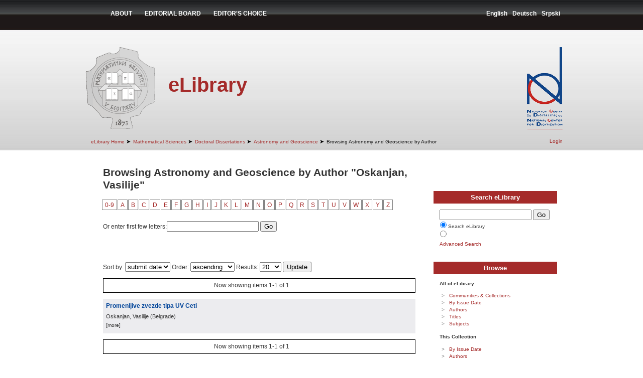

--- FILE ---
content_type: text/html;charset=utf-8
request_url: http://elibrary.math.rs/handle/123456789/11/browse?rpp=20&order=ASC&sort_by=-1&value=Oskanjan%2C+Vasilije&etal=-1&type=author&starts_with=V
body_size: 21791
content:
<?xml version="1.0" encoding="UTF-8"?>
<!DOCTYPE html PUBLIC "-//W3C//DTD XHTML 1.0 Strict//EN" "http://www.w3.org/TR/xhtml1/DTD/xhtml1-strict.dtd">
<html xmlns="http://www.w3.org/1999/xhtml">
<head xmlns:dri="http://di.tamu.edu/DRI/1.0/" xmlns:i18n="http://apache.org/cocoon/i18n/2.1">
<script src="https://www.googletagmanager.com/gtag/js?id=UA-90554346-1" />
<script>
  			window.dataLayer = window.dataLayer || [];
  			function gtag(){dataLayer.push(arguments);}
  			gtag('js', new Date());

  			gtag('config', 'UA-90554346-1');
		</script>
<meta content="text/html; charset=UTF-8" http-equiv="Content-Type" />
<meta content="DSpace" name="Generator" />
<link type="text/css" rel="stylesheet" media="screen" href="/themes/matf/lib/css/style.css" />
<script type="text/javascript">
				//Clear default text of emty text areas on focus
				function tFocus(element)
				{
					if (element.value == ' '){element.value='';}
				}
				//Clear default text of emty text areas on submit
				function tSubmit(form)
				{
					var defaultedElements = document.getElementsByTagName("textarea");
					for (var i=0; i != defaultedElements.length; i++){
						if (defaultedElements[i].value == ' '){
							defaultedElements[i].value='';}}
				}
				//Disable pressing 'enter' key to submit a form (otherwise pressing 'enter' causes a submission to start over)
				function disableEnterKey(e)
				{
				     var key;
				
				     if(window.event)
				          key = window.event.keyCode;     //Internet Explorer
				     else
				          key = e.which;     //Firefox and Netscape
				
				     if(key == 13)  //if "Enter" pressed, then disable!
				          return false;
				     else
				          return true;
				}
            </script>
<script type="text/javascript" src="/themes/matf/lib/jquery-1.2.min.js">
                     
                </script>
<script type="text/javascript" src="/themes/matf/lib/kubrick-jquery.js">
                     
                </script>
<script type="text/javascript">var gaJsHost = (("https:" == document.location.protocol) ? "https://ssl." : "http://www.");document.write(unescape("%3Cscript src='" + gaJsHost + "google-analytics.com/ga.js' type='text/javascript'%3E%3C/script%3E"));</script>
<script type="text/javascript">try {var pageTracker = _gat._getTracker("UA-16288193-1");pageTracker._trackPageview();} catch(err) {}</script>
<title>Browsing Astronomy and Geoscience by Author "Oskanjan, Vasilije"</title>
</head>
<body xmlns="http://di.tamu.edu/DRI/1.0/">
<div id="ds-header">
<div id="matf-head">
<div style="color: white;">
<ul style="float:left;" class="lang">
<li>
<a style="padding-left:15px;text-transform:uppercase;" href="about">About</a>
</li>
<li>
<a style="padding-left:15px;text-transform:uppercase;" href="editorialBoard">Editorial Board</a>
</li>
<li>
<a style="padding-left:15px;text-transform:uppercase;" href="editorChoice">Editor's Choice</a>
</li>
</ul>
</div>
<ul class="lang">
<li>
<a href="/handle/123456789/11/browse?rpp=20&amp;order=ASC&amp;sort_by=-1&amp;value=Oskanjan%2C+Vasilije&amp;etal=-1&amp;type=author&amp;starts_with=V&amp;locale-attribute=en">English</a>
</li>
<li xmlns:i18n="http://apache.org/cocoon/i18n/2.1">
<a href="/handle/123456789/11/browse?rpp=20&amp;order=ASC&amp;sort_by=-1&amp;value=Oskanjan%2C+Vasilije&amp;etal=-1&amp;type=author&amp;starts_with=V&amp;locale-attribute=de">Deutsch</a>
</li>
<li xmlns:i18n="http://apache.org/cocoon/i18n/2.1">
<a href="/handle/123456789/11/browse?rpp=20&amp;order=ASC&amp;sort_by=-1&amp;value=Oskanjan%2C+Vasilije&amp;etal=-1&amp;type=author&amp;starts_with=V&amp;locale-attribute=sr">Srpski</a>
</li>
</ul>
<div xmlns:i18n="http://apache.org/cocoon/i18n/2.1" id="wrapper"> </div>
<a href="http://elibrary.matf.bg.ac.rs" id="matf-head-logo"> </a>
<div id="matf-logo-text">
<h1 class="pagetitle">Browsing Astronomy and Geoscience by Author "Oskanjan, Vasilije"</h1>
<h2 xmlns:i18n="http://apache.org/cocoon/i18n/2.1" xmlns="http://di.tamu.edu/DRI/1.0/" class="static-pagetitle">eLibrary</h2>
</div>
<a xmlns:i18n="http://apache.org/cocoon/i18n/2.1" href="http://www.ncd.org.rs" id="ncd-head-logo"> </a>
<div id="wrapper"> </div>
<ul id="ds-trail">
<li class="ds-trail-link first-link">
<a class="trail_anchor" href="/">eLibrary Home</a>
<span xmlns:i18n="http://apache.org/cocoon/i18n/2.1" xmlns="http://di.tamu.edu/DRI/1.0/" style="color: black; font-size: 110%;">➤</span>
</li>
<li class="ds-trail-link ">
<a class="trail_anchor" href="/handle/123456789/1">Mathematical Sciences</a>
<span style="color: black; font-size: 110%;">➤</span>
</li>
<li class="ds-trail-link ">
<a class="trail_anchor" href="/handle/123456789/4">Doctoral Dissertations</a>
<span style="color: black; font-size: 110%;">➤</span>
</li>
<li class="ds-trail-link ">
<a class="trail_anchor" href="/handle/123456789/11">Astronomy and Geoscience</a>
<span style="color: black; font-size: 110%;">➤</span>
</li>
<li class="ds-trail-link last-link">Browsing Astronomy and Geoscience by Author</li>
</ul>
<div xmlns:i18n="http://apache.org/cocoon/i18n/2.1" xmlns="http://di.tamu.edu/DRI/1.0/" id="ds-user-box">
<p>
<a href="/login">Login</a>
</p>
</div>
<div xmlns:i18n="http://apache.org/cocoon/i18n/2.1" id="wrapper"> </div>
</div>
</div>
<div id="page">
<div class="narrowcolumn" id="content">
<h1 style="font-size: 179%;" class="ds-div-head">Browsing Astronomy and Geoscience by Author "Oskanjan, Vasilije"</h1>
<div xmlns:i18n="http://apache.org/cocoon/i18n/2.1" xmlns="http://di.tamu.edu/DRI/1.0/" xmlns:dri="http://di.tamu.edu/DRI/1.0/" id="aspect_artifactbrowser_ConfigurableBrowse_div_browse-by-author" class="ds-static-div primary">
<form id="aspect_artifactbrowser_ConfigurableBrowse_div_browse-navigation" class="ds-interactive-div secondary navigation" action="browse" method="post" onsubmit="javascript:tSubmit(this);">
<p id="aspect_artifactbrowser_ConfigurableBrowse_p_hidden-fields" class="ds-paragraph hidden">
<input id="aspect_artifactbrowser_ConfigurableBrowse_field_order" class="ds-hidden-field" name="order" type="hidden" value="ASC" />
<input id="aspect_artifactbrowser_ConfigurableBrowse_field_rpp" class="ds-hidden-field" name="rpp" type="hidden" value="20" />
<input id="aspect_artifactbrowser_ConfigurableBrowse_field_sort_by" class="ds-hidden-field" name="sort_by" type="hidden" value="-1" />
<input id="aspect_artifactbrowser_ConfigurableBrowse_field_value" class="ds-hidden-field" name="value" type="hidden" value="Oskanjan%2C+Vasilije" />
<input id="aspect_artifactbrowser_ConfigurableBrowse_field_etal" class="ds-hidden-field" name="etal" type="hidden" value="-1" />
<input id="aspect_artifactbrowser_ConfigurableBrowse_field_type" class="ds-hidden-field" name="type" type="hidden" value="author" />
</p>
<ul id="aspect_artifactbrowser_ConfigurableBrowse_list_jump-list" class="ds-simple-list alphabet">
<li>
<a href="browse?rpp=20&amp;order=ASC&amp;sort_by=-1&amp;value=Oskanjan%2C+Vasilije&amp;etal=-1&amp;type=author&amp;starts_with=0" class="">0-9</a>
</li>
<li>
<a href="browse?rpp=20&amp;order=ASC&amp;sort_by=-1&amp;value=Oskanjan%2C+Vasilije&amp;etal=-1&amp;type=author&amp;starts_with=A" class="">A</a>
</li>
<li>
<a href="browse?rpp=20&amp;order=ASC&amp;sort_by=-1&amp;value=Oskanjan%2C+Vasilije&amp;etal=-1&amp;type=author&amp;starts_with=B" class="">B</a>
</li>
<li>
<a href="browse?rpp=20&amp;order=ASC&amp;sort_by=-1&amp;value=Oskanjan%2C+Vasilije&amp;etal=-1&amp;type=author&amp;starts_with=C" class="">C</a>
</li>
<li>
<a href="browse?rpp=20&amp;order=ASC&amp;sort_by=-1&amp;value=Oskanjan%2C+Vasilije&amp;etal=-1&amp;type=author&amp;starts_with=D" class="">D</a>
</li>
<li>
<a href="browse?rpp=20&amp;order=ASC&amp;sort_by=-1&amp;value=Oskanjan%2C+Vasilije&amp;etal=-1&amp;type=author&amp;starts_with=E" class="">E</a>
</li>
<li>
<a href="browse?rpp=20&amp;order=ASC&amp;sort_by=-1&amp;value=Oskanjan%2C+Vasilije&amp;etal=-1&amp;type=author&amp;starts_with=F" class="">F</a>
</li>
<li>
<a href="browse?rpp=20&amp;order=ASC&amp;sort_by=-1&amp;value=Oskanjan%2C+Vasilije&amp;etal=-1&amp;type=author&amp;starts_with=G" class="">G</a>
</li>
<li>
<a href="browse?rpp=20&amp;order=ASC&amp;sort_by=-1&amp;value=Oskanjan%2C+Vasilije&amp;etal=-1&amp;type=author&amp;starts_with=H" class="">H</a>
</li>
<li>
<a href="browse?rpp=20&amp;order=ASC&amp;sort_by=-1&amp;value=Oskanjan%2C+Vasilije&amp;etal=-1&amp;type=author&amp;starts_with=I" class="">I</a>
</li>
<li>
<a href="browse?rpp=20&amp;order=ASC&amp;sort_by=-1&amp;value=Oskanjan%2C+Vasilije&amp;etal=-1&amp;type=author&amp;starts_with=J" class="">J</a>
</li>
<li>
<a href="browse?rpp=20&amp;order=ASC&amp;sort_by=-1&amp;value=Oskanjan%2C+Vasilije&amp;etal=-1&amp;type=author&amp;starts_with=K" class="">K</a>
</li>
<li>
<a href="browse?rpp=20&amp;order=ASC&amp;sort_by=-1&amp;value=Oskanjan%2C+Vasilije&amp;etal=-1&amp;type=author&amp;starts_with=L" class="">L</a>
</li>
<li>
<a href="browse?rpp=20&amp;order=ASC&amp;sort_by=-1&amp;value=Oskanjan%2C+Vasilije&amp;etal=-1&amp;type=author&amp;starts_with=M" class="">M</a>
</li>
<li>
<a href="browse?rpp=20&amp;order=ASC&amp;sort_by=-1&amp;value=Oskanjan%2C+Vasilije&amp;etal=-1&amp;type=author&amp;starts_with=N" class="">N</a>
</li>
<li>
<a href="browse?rpp=20&amp;order=ASC&amp;sort_by=-1&amp;value=Oskanjan%2C+Vasilije&amp;etal=-1&amp;type=author&amp;starts_with=O" class="">O</a>
</li>
<li>
<a href="browse?rpp=20&amp;order=ASC&amp;sort_by=-1&amp;value=Oskanjan%2C+Vasilije&amp;etal=-1&amp;type=author&amp;starts_with=P" class="">P</a>
</li>
<li>
<a href="browse?rpp=20&amp;order=ASC&amp;sort_by=-1&amp;value=Oskanjan%2C+Vasilije&amp;etal=-1&amp;type=author&amp;starts_with=Q" class="">Q</a>
</li>
<li>
<a href="browse?rpp=20&amp;order=ASC&amp;sort_by=-1&amp;value=Oskanjan%2C+Vasilije&amp;etal=-1&amp;type=author&amp;starts_with=R" class="">R</a>
</li>
<li>
<a href="browse?rpp=20&amp;order=ASC&amp;sort_by=-1&amp;value=Oskanjan%2C+Vasilije&amp;etal=-1&amp;type=author&amp;starts_with=S" class="">S</a>
</li>
<li>
<a href="browse?rpp=20&amp;order=ASC&amp;sort_by=-1&amp;value=Oskanjan%2C+Vasilije&amp;etal=-1&amp;type=author&amp;starts_with=T" class="">T</a>
</li>
<li>
<a href="browse?rpp=20&amp;order=ASC&amp;sort_by=-1&amp;value=Oskanjan%2C+Vasilije&amp;etal=-1&amp;type=author&amp;starts_with=U" class="">U</a>
</li>
<li>
<a href="browse?rpp=20&amp;order=ASC&amp;sort_by=-1&amp;value=Oskanjan%2C+Vasilije&amp;etal=-1&amp;type=author&amp;starts_with=V" class="">V</a>
</li>
<li>
<a href="browse?rpp=20&amp;order=ASC&amp;sort_by=-1&amp;value=Oskanjan%2C+Vasilije&amp;etal=-1&amp;type=author&amp;starts_with=W" class="">W</a>
</li>
<li>
<a href="browse?rpp=20&amp;order=ASC&amp;sort_by=-1&amp;value=Oskanjan%2C+Vasilije&amp;etal=-1&amp;type=author&amp;starts_with=X" class="">X</a>
</li>
<li>
<a href="browse?rpp=20&amp;order=ASC&amp;sort_by=-1&amp;value=Oskanjan%2C+Vasilije&amp;etal=-1&amp;type=author&amp;starts_with=Y" class="">Y</a>
</li>
<li>
<a href="browse?rpp=20&amp;order=ASC&amp;sort_by=-1&amp;value=Oskanjan%2C+Vasilije&amp;etal=-1&amp;type=author&amp;starts_with=Z" class="">Z</a>
</li>
</ul>
<p class="ds-paragraph">Or enter first few letters:<input xmlns="http://www.w3.org/1999/xhtml" id="aspect_artifactbrowser_ConfigurableBrowse_field_starts_with" class="ds-text-field" name="starts_with" type="text" value="" title="Browse for items that begin with these letters" />
<input id="aspect_artifactbrowser_ConfigurableBrowse_field_submit" class="ds-button-field" name="submit" type="submit" value="Go" />
</p>
</form>
<form id="aspect_artifactbrowser_ConfigurableBrowse_div_browse-controls" class="ds-interactive-div browse controls" action="browse" method="post" onsubmit="javascript:tSubmit(this);">
<p id="aspect_artifactbrowser_ConfigurableBrowse_p_hidden-fields" class="ds-paragraph hidden">
<input id="aspect_artifactbrowser_ConfigurableBrowse_field_value" class="ds-hidden-field" name="value" type="hidden" value="Oskanjan%2C+Vasilije" />
<input id="aspect_artifactbrowser_ConfigurableBrowse_field_type" class="ds-hidden-field" name="type" type="hidden" value="author" />
</p>
<p class="ds-paragraph"> Sort by: <select xmlns="http://www.w3.org/1999/xhtml" id="aspect_artifactbrowser_ConfigurableBrowse_field_sort_by" class="ds-select-field" name="sort_by">
<option value="3">submit date</option>
<option xmlns="http://di.tamu.edu/DRI/1.0/" value="1">title</option>
<option xmlns="http://di.tamu.edu/DRI/1.0/" value="2">issue date</option>
</select> Order: <select xmlns="http://www.w3.org/1999/xhtml" id="aspect_artifactbrowser_ConfigurableBrowse_field_order" class="ds-select-field" name="order">
<option value="ASC" selected="selected">ascending</option>
<option xmlns="http://di.tamu.edu/DRI/1.0/" value="DESC">descending</option>
</select> Results: <select xmlns="http://www.w3.org/1999/xhtml" id="aspect_artifactbrowser_ConfigurableBrowse_field_rpp" class="ds-select-field" name="rpp">
<option value="5">5</option>
<option value="10">10</option>
<option value="20" selected="selected">20</option>
<option value="40">40</option>
<option value="60">60</option>
<option value="80">80</option>
<option value="100">100</option>
</select>
<input id="aspect_artifactbrowser_ConfigurableBrowse_field_update" class="ds-button-field" name="update" type="submit" value="Update" />
</p>
</form>
<div class="pagination top">
<p class="pagination-info" style="left: 218px;">Now showing items 1-1 of 1</p>
</div>
<div id="aspect_artifactbrowser_ConfigurableBrowse_div_browse-by-author-results" class="ds-static-div primary">
<ul class="ds-artifact-list">
<li>
<div class="ds-artifact-item odd">
<div class="ds-artifact-item-with-popup ">
<div class="artifact-description">
<div class="artifact-title">
<a href="/handle/123456789/131">Promenljive zvezde tipa UV Ceti</a>
</div>
<div class="artifact-info">
<span class="author">Oskanjan, Vasilije</span> <span class="publisher-date">(<span class="publisher">Belgrade</span>)</span>
</div>
</div>
<div class="item_metadata_more">
<div class="item_more_text">[more]</div>
<div style="display: none" class="item_less_text">[less]</div>
</div>
<div class="item_metadata_slider hidden">
<table class="ds-includeSet-metadata-table">
<tr class="ds-table-row even">
<td>
<span class="bold">URI:
                            </span>
</td>
<td>
<a href="http://hdl.handle.net/123456789/131">http://hdl.handle.net/123456789/131</a>
</td>
</tr>
</table>
<h2 class="slider-files-header">Files in this item: 1</h2>
<div class="slider-bitstreams">
<span>
<a class="bitstream-file" href="/bitstream/handle/123456789/131/phdVasilijeOskanjan.pdf?sequence=1" title="phdVasilijeOskanjan.pdf">phdVasilijeOskanjan.pdf</a>
</span>
             
            
            <span class="bitstream-filesize">(
                41.32Mb
                )
            </span>
</div>
</div>
</div>
</div>
</li>
</ul>
</div>
<div class="pagination bottom">
<p class="pagination-info" style="left: 218px;">Now showing items 1-1 of 1</p>
</div>
</div>
</div>
<div xmlns:dri="http://di.tamu.edu/DRI/1.0/" xmlns:i18n="http://apache.org/cocoon/i18n/2.1" id="aspect_localization_div-locales" class="ds-static-div">
<p class="ds-paragraph">
           			 
           		</p>
</div>
<div id="sidebar">
<h3 class="ds-option-set-head" id="ds-search-option-head">Search eLibrary</h3>
<div xmlns:i18n="http://apache.org/cocoon/i18n/2.1" class="ds-option-set" id="ds-search-option">
<form method="post" id="ds-search-form" action="/search">
<fieldset>
<input type="text" class="ds-text-field " name="query" />
<input xmlns:i18n="http://apache.org/cocoon/i18n/2.1" value="Go" type="submit" name="submit" class="ds-button-field " onclick="                                    var radio = document.getElementById(&quot;ds-search-form-scope-container&quot;);&#10;                                    if (radio != undefined &amp;&amp; radio.checked)&#10;                                    {&#10;                                    var form = document.getElementById(&quot;ds-search-form&quot;);&#10;                                    form.action=&#10;                                &quot;/handle/&quot; + radio.value + &quot;/search&quot; ; &#10;                                    } &#10;                                " />
<br />
<label>
<input checked="checked" value="" name="scope" type="radio" id="ds-search-form-scope-all" />Search eLibrary</label>
<br xmlns:i18n="http://apache.org/cocoon/i18n/2.1" />
<label>
<input name="scope" type="radio" id="ds-search-form-scope-container" value="123456789/11" />
</label>
</fieldset>
</form>
<a id="ds-search-form-advanced-search-link" href="/advanced-search">Advanced Search</a>
</div>
<h3 xmlns:i18n="http://apache.org/cocoon/i18n/2.1" xmlns:dri="http://di.tamu.edu/DRI/1.0/" class="ds-option-set-head">Browse</h3>
<div xmlns="http://di.tamu.edu/DRI/1.0/" xmlns:dri="http://di.tamu.edu/DRI/1.0/" xmlns:i18n="http://apache.org/cocoon/i18n/2.1" id="aspect_artifactbrowser_Navigation_list_browse" class="ds-option-set">
<ul class="ds-options-list">
<li>
<h4 class="ds-sublist-head">All of eLibrary</h4>
<ul xmlns="http://di.tamu.edu/DRI/1.0/" class="ds-simple-list">
<li>
<a href="/community-list" class="">Communities &amp; Collections</a>
</li>
<li xmlns="http://di.tamu.edu/DRI/1.0/">
<a href="/browse?type=dateissued" class="">By Issue Date</a>
</li>
<li xmlns="http://di.tamu.edu/DRI/1.0/">
<a href="/browse?type=author" class="">Authors</a>
</li>
<li xmlns="http://di.tamu.edu/DRI/1.0/">
<a href="/browse?type=title" class="">Titles</a>
</li>
<li xmlns="http://di.tamu.edu/DRI/1.0/">
<a href="/browse?type=subject" class="">Subjects</a>
</li>
</ul>
</li>
<li xmlns="http://di.tamu.edu/DRI/1.0/">
<h4 class="ds-sublist-head">This Collection</h4>
<ul xmlns="http://di.tamu.edu/DRI/1.0/" class="ds-simple-list">
<li>
<a href="/handle/123456789/11/browse?type=dateissued" class="">By Issue Date</a>
</li>
<li xmlns="http://di.tamu.edu/DRI/1.0/">
<a href="/handle/123456789/11/browse?type=author" class="">Authors</a>
</li>
<li xmlns="http://di.tamu.edu/DRI/1.0/">
<a href="/handle/123456789/11/browse?type=title" class="">Titles</a>
</li>
<li xmlns="http://di.tamu.edu/DRI/1.0/">
<a href="/handle/123456789/11/browse?type=subject" class="">Subjects</a>
</li>
</ul>
</li>
</ul>
</div>
<h3 xmlns="http://di.tamu.edu/DRI/1.0/" xmlns:dri="http://di.tamu.edu/DRI/1.0/" xmlns:i18n="http://apache.org/cocoon/i18n/2.1" class="ds-option-set-head">My Account</h3>
<div xmlns="http://di.tamu.edu/DRI/1.0/" xmlns:dri="http://di.tamu.edu/DRI/1.0/" xmlns:i18n="http://apache.org/cocoon/i18n/2.1" id="aspect_artifactbrowser_Navigation_list_account" class="ds-option-set">
<ul class="ds-simple-list">
<li>
<a href="/admin/export" class="">My Exports</a>
</li>
<li xmlns="http://di.tamu.edu/DRI/1.0/">
<a href="/login" class="">Login</a>
</li>
</ul>
</div>
<h3 xmlns="http://di.tamu.edu/DRI/1.0/" class="ds-option-set-head">Relited sites</h3>
<ul class="ds-simple-list" style="width:246px;">
<li>
<a href="http://www.matf.bg.ac.rs">Faculty of Mathematics, University of Belgrade</a>
</li>
<li>
<a href="http://www.mi.sanu.ac.rs">Mathematical Institut in Belgrade</a>
</li>
<li>
<a href="http://www.ncd.org.rs">National Center for Digitization</a>
</li>
<li>
<a href="http://elib.mi.sanu.ac.rs">Electronic editions of Serbian mathematical journals</a>
</li>
<li>
<a href="http://elib.mi.sanu.ac.rs/pages/browse_publication.php?db=ncd">NCD Review</a>
</li>
<li>
<a href="http://elib.matf.bg.ac.rs:8080/virlib">Old version of  Virtual Library</a>
</li>
<li>
<a href="http://spomenicikulture.mi.sanu.ac.rs">eCatalog of cultural monuments in Serbia</a>
</li>
<li>
<a href="http://seedi.ncd.org.rs/">South-Eastern European Digitization Initiative</a>
</li>
<li>
<a href="http://legati.matf.bg.ac.rs/">Digital Legacies</a>
</li>
<li>
<a href="http://digitalnilegati.matf.bg.ac.rs/">Digital Archive</a>
</li>
</ul>
</div>

</div>
<div id="foot">
<div id="foot_content">
<a href="http://www.matf.bg.ac.rs" id="matf-small"> </a>
<div class="f-box">
<p>© Copyright 2008 Faculty of Mathematics, University of Belgrade</p>
<p> Address: Studentski trg 16
                        <br />
                        Phone: (+381) 011 2027 801
                        <br />
                        Fax: (+381) 011 2630 151
                        <br />
                        E-mail: matf@matf.bg.ac.yu
                        <br />
</p>
<p> Bank account: 840-181 5666-68
                        <br />
                        PIB: 100046603
                    </p>
</div>
<div class="f-box">
<br />
<ul class="q-links">
<li>
<a href="http://elibrary.matf.bg.ac.rs/">HOME</a>
</li>
<li>
<a href="mailto:elib@matf.bg.ac.rs">CONTACT</a>
</li>
</ul>
<p style="padding-left:40px;padding-top:85px;">Visits:  
                    <a href="http://www.amazingcounter.com">
<img align="" alt="real time tracker" src="http://www.amazingcounters.com/counter.php?i=2818682&amp;c=8456359" border="0" />
</a>
<br />
                    Since May 14th, 2010.
                  </p>
</div>
<div style="width: 330px;" class="f-box">
<h4 style="margin:0">COPYRIGHT STATEMENT</h4>
<p style="font-size: 9px;">Educational and scientific institutions are encouraged to reproduce and distribute these materials for educational use free of charge as long as credit and notification are provided.
For any other purpose except educational or scientific, such as commercial etc, use of these materials is prohibited without prior written permission.<br />
Readers may download papers for personal or educational or scientific use only, and not for any kind of commercial use.
Illustrations can be used only as a part of the papers and by no means can be reused for any purpose without the permission of the owner of the copyrights.
</p>
</div>
<a href="/htmlmap" />
</div>
</div>
</body>
</html>


--- FILE ---
content_type: text/css
request_url: http://elibrary.math.rs/themes/matf/lib/css/style.css
body_size: 48430
content:
/* 
  style.css
    
  Version: $Revision: 3705 $
 
  Date: $Date: 2009-04-11 19:02:24 +0200 (Sat, 11 Apr 2009) $
 
  Copyright (c) 2002-2005, Hewlett-Packard Company and Massachusetts
  Institute of Technology.  All rights reserved.
 
  Redistribution and use in source and binary forms, with or without
  modification, are permitted provided that the following conditions are
  met:
 
  - Redistributions of source code must retain the above copyright
  notice, this list of conditions and the following disclaimer.
 
  - Redistributions in binary form must reproduce the above copyright
  notice, this list of conditions and the following disclaimer in the
  documentation and/or other materials provided with the distribution.
 
  - Neither the name of the Hewlett-Packard Company nor the name of the
  Massachusetts Institute of Technology nor the names of their
  contributors may be used to endorse or promote products derived from
  this software without specific prior written permission.
 
  THIS SOFTWARE IS PROVIDED BY THE COPYRIGHT HOLDERS AND CONTRIBUTORS
  ``AS IS'' AND ANY EXPRESS OR IMPLIED WARRANTIES, INCLUDING, BUT NOT
  LIMITED TO, THE IMPLIED WARRANTIES OF MERCHANTABILITY AND FITNESS FOR
  A PARTICULAR PURPOSE ARE DISCLAIMED. IN NO EVENT SHALL THE COPYRIGHT
  HOLDERS OR CONTRIBUTORS BE LIABLE FOR ANY DIRECT, INDIRECT,
  INCIDENTAL, SPECIAL, EXEMPLARY, OR CONSEQUENTIAL DAMAGES (INCLUDING,
  BUT NOT LIMITED TO, PROCUREMENT OF SUBSTITUTE GOODS OR SERVICES; LOSS
  OF USE, DATA, OR PROFITS; OR BUSINESS INTERRUPTION) HOWEVER CAUSED AND
  ON ANY THEORY OF LIABILITY, WHETHER IN CONTRACT, STRICT LIABILITY, OR
  TORT (INCLUDING NEGLIGENCE OR OTHERWISE) ARISING IN ANY WAY OUT OF THE
  USE OF THIS SOFTWARE, EVEN IF ADVISED OF THE POSSIBILITY OF SUCH
  DAMAGE.
    
    
    General cascading stylesheet for the Kubrick theme.
    This file is all the style needed for the Firefox browser.
    Additional style for Internet Explorer and Safari may be found in eponymous other files.
    
*/

body {
    background: #FFFFFF;
    color: #333333;
    font-family: 'Lucida Grande', Verdana, Arial, Sans-Serif;
    font-size: 62.5%;
    text-align: center;
    margin: 0pt 0pt 20px;
    padding: 0pt;
}

#page {
    text-align: left;
    margin: 8px auto;
    padding: 0pt;
    width: 960px;
    border: medium none;
		zmargin:0;
		padding:0;
}

#ds-header {
    background: url(../../images/bgd2.jpg) repeat-x scroll top;
    margin: 0;
    padding: 0;
    zheight: 300px;
}

#headerimg {
    height: 192px;
    margin: 7px 9px 0pt;
    width: 940px;
    height: 200px;
    margin: 0pt;
    width: 100%;
}

#headerimg .description {
    font-size: 1.2em;
    text-align: center;
}

#ds-header h1, #ds-header h2 {
    text-align: center;
    color: #A52B2A;
}

#ds-header h1 {
    display: none;
}

#ds-header h2 {
    font-size:4em;
/*	margin:33px 0;
    margin-top: 0;
    position: relative;
    text-align: center;
    top: 13px;
    margin-top: 77px;
*/
}

#ds-trail {
    color: #111111;
		float:left;
		margin:16px 0 10px 0;
    padding: 2px;
    padding-left: 20px;
    /*text-align: left;*/
}

.ds-trail-link {
    display: inline;
    padding: 1px;
}

a.trail_anchor {
}

#ds-user-box {
    float: right;
    pposition: absolute;
    ttop: 272px;
    wwidth: 960px;
}

#ds-user-box p {
    text-align: right;
    color: white;
		margin-top:18px;
}

#content {
    font-size: 1.2em;
    overflow: hidden;
}

.widecolumn .entry p {
    font-size: 1.05em;
}

.narrowcolumn .entry, .widecolumn .entry {
    line-height: 1.4em;
}

.widecolumn {
    line-height: 1.6em;
}

.narrowcolumn .postmetadata {
    text-align: center;
}

.alt {
    background-color: #F8F8F8;
    border-bottom: 1px solid #DDDDDD;
    border-top: 1px solid #DDDDDD;
}

#footer {
    border: medium none;
    clear: both;
    margin: 0pt auto;
    padding: 0pt;
    width: 960px;
}

#footer p, #footer a {
    margin: 0pt;
    padding: 20px 0pt 4px;
    text-align: center;
}

#ds-footer-logo {
    position: relative;
    top: -10px;
    left: 150px;
}

#ds-footer-links {
    position: relative;
    left: 250px;
}

/* coloration on lists and tables */
ul.ds-artifact-list {
    list-style-type: none;
    border: 1px solid #ECECEF;
}

ul.ds-artifact-list li {
}

.ds-artifact-list .ds-artifact-item {
/*clear: both;*/
/* float: left; */
    position: relative;
    left: -40px;
    width: 620px;
}

ul.ds-artifact-list .ds-artifact-item.odd,
td.ds-table-header-cell.odd,
td.ds-table-cell.odd {
    background-color: #ececef;
}

.ds-table-cell.odd {
    border-top: 1px solid #f9fafc;
    border-left: 1px solid #f9fafc;
}

ul.ds-artifact-list .ds-artifact-item.even,
td.ds-table-header-cell.even,
td.ds-table-cell.even {
    background-color: #f9fafc;
}

.artifact-description {
    /* This is about as wide as we can get it without pushing the pictures (artifact-previews) down.
We want it was wide as possible (relative to the 620px on the ds-artifact-list and
ds-artifact-item to prevent too much clear space on the right when there is no picture */
    width: 530px;

    /*float: left;
    clear: none;
    */
    padding-right: 0px;

    /*padding: 3px;
   width: 400px;
   float: top;*/
}

.artifact-title {
    width: 530px; /* this forces the artifact-info down to the next line */
/*float: left;*/
    padding: 6px 14px 6px 5px;
}

.artifact-info {
    font-size: 95%;
    float: left;
    padding: 2px 0px 6px 5px;
}

.artifact-title a {
    font-weight: bolder;
    color: #004499;
}

.artifact-preview {
    float: right;
    padding: 5px;
    /*position: relative;
    left: 500px;
    top:  -30px;
    width: 120px;*/
}

.item_metadata_more {
    margin-top: 5px;
    padding-bottom: 10px;
    padding-left: 5px;
    width: 30px; /*height: 10px;*/
    cursor: pointer;
    font-size: 0.8em;
}

.ds-artifact-item-with-popup.even .item_metadata_slider table.ds-includeSet-metadata-table tr td {
    background-color: #F9FAFC;
}

.ds-artifact-item-with-popup.odd .item_metadata_slider table.ds-includeSet-metadata-table tr td {
    background-color: #ECECEF;
}

table.ds-includeSet-metadata-table {
    margin: 0;
    color: #353550;
}

.item_metadata_slider {
    position: relative;
    left: 35px;
    top: -26px;
    width: 550px;
    font-size: 0.95em;
    clear: both;
}

.item_metadata_slider.hidden {
    display: none;
}

.item_metadata_slider tr.ds-table-row.even,
.item_metadata_slider tr.ds-table-row.odd {
    background: transparent !important;
}

#content h1, #content h2, #content h3 {
  color: #333333;
}

#content h2.slider-files-header {
    font-size: 1.1em;
    margin-left: 4px;
    margin-bottom: 8px;
    margin-top: 12px;
    padding: 0;
}

.slider_bitstreams {
    margin-left: 4px;
    font-size: 0.85em;
}

#content .slider-bitstream-count {
    margin-left: 4px;
    font-size: 0.85em;
}

#content a.bitstream-file {
    color: #343434;
    margin-left: 4px;
    font-size: 0.85em;
}

#content a.bitstream-file:hover {
    text-decoration: underline;
}

#content .bitstream-filesize {
    color: #656580;
    font-size: 0.85em;
}

.item_metadata_details {
    margin: 3px 0px 0px 5px;
    padding: 4px;
    border: 1px solid slateGray;
    background-color: #9999AA;
    font-size: 0.7em;
    color: white;
    width: 34px;
    cursor: pointer;
}

.item_metadata_details:hover {
    background-color: white;
    color: #555588;
}

ul.alphabet {
    padding-left: 0;
}

/* next few entries deal with the A-Z browsing list above the pagination links */
/* excessively many names are used because they keep changing and we want backwards and forwards compatibility */
#aspect_artifactbrowser_ConfigurableBrowse_list_jump-list,
#artifactbrowser_BrowseTitles_list_jump-list,
#artifactbrowser_BrowseAuthors_list_jump-list,
#artifactbrowser_BrowseSubjects_list_jump-list,
#aspect_artifactbrowser_BrowseTitles_list_jump-list,
#aspect_artifactbrowser_BrowseAuthors_list_jump-list,
#aspect_artifactbrowser_BrowseSubjects_list_jump-list {
    margin: 20px 0px 25px 0px;
}

#aspect_artifactbrowser_ConfigurableBrowse_list_jump-list li,
#artifactbrowser_BrowseTitles_list_jump-list li,
#artifactbrowser_BrowseAuthors_list_jump-list li,
#artifactbrowser_BrowseSubjects_list_jump-list li,
#aspect_artifactbrowser_BrowseTitles_list_jump-list li,
#aspect_artifactbrowser_BrowseAuthors_list_jump-list li,
#aspect_artifactbrowser_BrowseSubjects_list_jump-list li {
    display: inline;
    margin-left: -3px;
}

#aspect_artifactbrowser_ConfigurableBrowse_list_jump-list li a,
#artifactbrowser_BrowseTitles_list_jump-list li a,
#artifactbrowser_BrowseAuthors_list_jump-list li a,
#artifactbrowser_BrowseSubjects_list_jump-list li a,
#aspect_artifactbrowser_BrowseTitles_list_jump-list li a,
#aspect_artifactbrowser_BrowseAuthors_list_jump-list li a,
#aspect_artifactbrowser_BrowseSubjects_list_jump-list li a {
    border: 1px solid gray;
    margin-left: 1px;
    padding: 3px 5px 2px 5px;
}

#aspect_artifactbrowser_ConfigurableBrowse_list_jump-list li a:hover,
#artifactbrowser_BrowseTitles_list_jump-list li a:hover,
#artifactbrowser_BrowseAuthors_list_jump-list li a:hover,
#artifactbrowser_BrowseSubjects_list_jump-list li a:hover,
#aspect_artifactbrowser_BrowseTitles_list_jump-list li a:hover,
#aspect_artifactbrowser_BrowseAuthors_list_jump-list li a:hover,
#aspect_artifactbrowser_BrowseSubjects_list_jump-list li a:hover {
    background-color: #8FAEC0;
    color: white;
    text-decoration: none;
}

/* metadata registry styled by next few entries*/
#aspect_administrative_registries_MetadataRegistryMain_table_metadata-registry-main-table {
    margin-bottom: 20px;
}

#aspect_administrative_registries_MetadataRegistryMain_list_new-schema {
    position: relative;
    top: -20px;
}

#aspect_administrative_registries_EditMetadataSchema_list_edit-schema-new-field-form ol li.ds-form-item,
#aspect_administrative_registries_EditMetadataSchema_list_edit-schema-update-field-form ol li.ds-form-item {
    margin-bottom: 10px;
}

#aspect_administrative_registries_EditMetadataSchema_list_edit-schema-new-field-form ol li.ds-form-item.last,
#aspect_administrative_registries_EditMetadataSchema_list_edit-schema-update-field-form ol li.ds-form-item.last {
    margin-bottom: 2px;
}

/* following entries style the elements under item metadata tab of edit item context */
#aspect_administrative_item_EditItemMetadataForm_list_addItemMetadata {
    height: 185px;
    position: relative;
    top: -30px;;
}

#aspect_administrative_item_EditItemMetadataForm_list_addItemMetadata ol li.ds-form-item {
    margin-bottom: 10px;
}

#aspect_administrative_item_EditItemMetadataForm_list_addItemMetadata ol li.ds-form-item.last {
    margin-top: -10px;
}

#aspect_administrative_item_EditItemMetadataForm_list_addItemMetadata legend {
    font-size: medium;
}

#aspect_administrative_item_EditItemMetadataForm_list_addItemMetadata ol {
}

#aspect_administrative_item_EditItemMetadataForm_list_addItemMetadata ol li {
    list-style-type: none;
}

#aspect_administrative_item_EditItemMetadataForm_div_edit-item-status p.ds-paragraph.edit-metadata-actions.top {
    position: relative;
    top: 44px;
}

#aspect_administrative_item_EditItemMetadataForm_div_edit-item-status p.ds-paragraph {
/*position: relative;*/
/*top: 20px;*/
}

#aspect_administrative_item_EditItemMetadataForm_field_submit_add {
    position: relative;
    top: -35px;
}

#aspect_administrative_item_EditItemMetadataForm_div_edit-item-status h3.ds-table-head,
#aspect_administrative_item_EditItemMetadataForm_table_editItemMetadata
#aspect_administrative_item_EditItemMetadataForm_div_edit-item-status p.ds-paragraph.edit-metadata-actions.bottom {
    position: relative;
    top: -15px;
}

/* the following few entries get rid of the space under the tabs in the control panel and also do some additional smoothing of the appearance*/
#aspect_administrative_ControlPanel_div_control-panel .ds-paragraph {
    margin-left: 15px;
    position: relative;
    top: -15px;
}

#aspect_administrative_ControlPanel_list_javaOs,
#aspect_administrative_ControlPanel_list_runtime {
    margin-left: 15px;
    position: relative;
    top: -20px;
}

#aspect_administrative_ControlPanel_list_javaOs {
    margin-bottom: 15px;
}

#aspect_administrative_ControlPanel_div_control-panel .ds-head,
#aspect_administrative_ControlPanel_list_dspace {
    margin-left: 15px;
    position: relative;
    top: -20px;
}

#aspect_administrative_ControlPanel_div_control-panel .ds-table-head,
#aspect_administrative_ControlPanel_table_knots {
    margin-left: 15px;
    position: relative;
    top: -20px;
}

#aspect_administrative_ControlPanel_list_system-wide-alerts legend {
    margin-left: 15px;
    margin-top: -25px;
    font-size: medium;
}

#aspect_administrative_ControlPanel_list_system-wide-alerts li {
    margin-top: 5px;
}

#aspect_administrative_ControlPanel_field_countdown {
    width: 200px;
}

#aspect_administrative_ControlPanel_field_restrictsessions {
    width: 350px;
}

#aspect_artifactbrowser_FeedbackForm_field_email {
    margin-left: 0px;
}

#aspect_artifactbrowser_BrowseTitles_field_startsWith,
#aspect_artifactbrowser_BrowseAuthors_field_startsWith,
#aspect_artifactbrowser_BrowseSubjects_field_startsWith,
#aspect_artifactbrowser_BrowseDates_field_startsWith {
    margin-left: 5px;
}

/* next few entires deal with browse by author and subject*/
#aspect_artifactbrowser_BrowseAuthors_div_browse-by-author-results,
#aspect_artifactbrowser_BrowseSubjects_div_browse-by-subject-results {
    /* oddly, all that unbalanced white space looks better to me, but
     we can center it if other folks like it centered */
/*text-align: center;*/

}

#aspect_artifactbrowser_BrowseAuthors_table_browse-by-author-results,
#aspect_artifactbrowser_BrowseSubjects_table_browse-by-subject-results {
    /* its very difficult to get these guys to look good because they appear
     as tables in a wide area with one very narrow column.  The whitespace
     is therefore excessive.  So we can either move
     the table over to make it more centered, or we can force it to be wide
     to fill the space. */

/* scoot it over */
    /*position: relative;
     left: 215px; */

/* fill the space */
    width: 622px;
}

/* the following few entries get rid of the space under the tabs in the edit item context and do some additional smoothing of the appearance */
#aspect_administrative_item_EditItemStatusForm_div_edit-item-status p,
#aspect_administrative_item_EditItemStatusForm_div_edit-item-status table {
    position: relative;
    top: -25px;
}

#aspect_administrative_item_EditItemStatusForm_field_submit_return {
    margin-top: 0px;
    margin-bottom: -20px;
}

#aspect_administrative_item_EditItemBitstreamsForm_div_edit-item-status .ds-table-head,
#aspect_administrative_item_EditItemBitstreamsForm_div_edit-item-status .ds-table,
#aspect_administrative_item_EditItemBitstreamsForm_div_edit-item-status .ds-paragraph {
    margin-left: 20px;
    position: relative;
    top: -25px;
}

/* the following few entries produce the tabbed browsing effect in various contexts */
#aspect_administrative_collection_EditCollectionMetadataForm_div_collection-metadata-edit,
#aspect_administrative_collection_AssignCollectionRoles_div_collection-assign-roles,
#aspect_administrative_ControlPanel_div_control-panel,
#aspect_administrative_item_EditItemStatusForm_div_edit-item-status,
#aspect_administrative_item_EditItemBitstreamsForm_div_edit-item-status,
#aspect_administrative_item_EditItemMetadataForm_div_edit-item-status,
#aspect_administrative_item_ViewItem_div_edit-item-status {
    padding: 4px;
    margin-top: 30px;
    border: 1px solid black;
}

#aspect_administrative_collection_EditCollectionMetadataForm_list_options,
#aspect_administrative_collection_AssignCollectionRoles_list_options,
#aspect_administrative_ControlPanel_list_options,
#aspect_administrative_item_EditItemStatusForm_list_options,
#aspect_administrative_item_EditItemBitstreamsForm_list_options,
#aspect_administrative_item_EditItemMetadataForm_list_options,
#aspect_administrative_item_ViewItem_list_options {
    position: relative;
    left: -34px;
    top: -34px;
    width: 100%;
}

#aspect_administrative_collection_EditCollectionMetadataForm_list_options li,
#aspect_administrative_collection_AssignCollectionRoles_list_options li,
#aspect_administrative_ControlPanel_list_options li,
#aspect_administrative_item_EditItemStatusForm_list_options li,
#aspect_administrative_item_EditItemBitstreamsForm_list_options li,
#aspect_administrative_item_EditItemMetadataForm_list_options li,
#aspect_administrative_item_ViewItem_list_options li {
    display: inline;
}

#aspect_administrative_collection_EditCollectionMetadataForm_list_options li a,
#aspect_administrative_collection_AssignCollectionRoles_list_options li a,
#aspect_administrative_ControlPanel_list_options li a,
#aspect_administrative_item_EditItemStatusForm_list_options li a,
#aspect_administrative_item_EditItemBitstreamsForm_list_options li a,
#aspect_administrative_item_EditItemMetadataForm_list_options li a,
#aspect_administrative_item_ViewItem_list_options li a {
    padding: 2px;
    background-color: #f8fafd;
    border: 1px solid black;
}

#aspect_administrative_collection_EditCollectionMetadataForm_list_options li a:hover,
#aspect_administrative_collection_AssignCollectionRoles_list_options li a:hover,
#aspect_administrative_ControlPanel_list_options li a:hover,
#aspect_administrative_item_EditItemStatusForm_list_options li a:hover,
#aspect_administrative_item_EditItemBitstreamsForm_list_options li a:hover,
#aspect_administrative_item_EditItemMetadataForm_list_options li a:hover,
#aspect_administrative_item_ViewItem_list_options li a:hover {
    text-decoration: none;
    background-color: #A52B2A;
    color: white;
}

#aspect_administrative_collection_EditCollectionMetadataForm_list_options li span.bold a,
#aspect_administrative_collection_AssignCollectionRoles_list_options li span.bold a,
#aspect_administrative_ControlPanel_list_options li span.bold a,
#aspect_administrative_item_EditItemStatusForm_list_options li span.bold a,
#aspect_administrative_item_EditItemBitstreamsForm_list_options li span.bold a,
#aspect_administrative_item_EditItemMetadataForm_list_options li span.bold a,
#aspect_administrative_item_ViewItem_list_options li span.bold a {
    padding: 2px;
    border: 1px solid black;
    background-color: white;
    border-bottom: 1px solid white;

}

#aspect_administrative_collection_EditCollectionMetadataForm_list_options li span.bold a:hover,
#aspect_administrative_collection_AssignCollectionRoles_list_options li span.bold a:hover,
#aspect_administrative_ControlPanel_list_options li span.bold a:hover,
#aspect_administrative_item_EditItemStatusForm_list_options li span.bold a:hover,
#aspect_administrative_item_EditItemBitstreamsForm_list_options li span.bold a:hover,
#aspect_administrative_item_EditItemMetadataForm_list_options li span.bold a:hover,
#aspect_administrative_item_ViewItem_list_options li span.bold a:hover {
    text-decoration: none;
    background-color: white;
    color: #0066CC;
}

.ds-form-list li {
    list-style-type: none;
}

fieldset.ds-checkbox-field legend {
    display: none;
}

/* too general for the padding here*/
li.ds-form-item span.ds-form-label {
    display: inline; /*padding-top: 4px;*/
}

li.ds-form-item {
    margin-top: 4px;
}

#aspect_administrative_authorization_AuthorizationMain_div_authorization-main h2 {
    margin-top: 28px;
    margin-bottom: 0px;
}

#aspect_administrative_authorization_AdvacedAuthorizationsForm_field_group_id,
#aspect_administrative_authorization_AdvacedAuthorizationsForm_field_collection_id {
    width: 300px;
}

/* some style for the submission process follows */
/* drawn in from Reference style.css jan 29 */
fieldset ol {
    float: left;
    clear: both;
}

li.ds-form-item {
    float: left;
    clear: both;
}

div.ds-form-content {
    float: left;
    clear: right;
    display: block;
    padding: 0px 0px 7px 0px;
    width: 440px;
}

span.ds-form-label, label.ds-form-label {
    display: block;
    float: left;
    clear: left;
    padding: 0px 20px 5px 10px;
    width: 115px;
    font-weight: bold;
    font-size: 110%;
    vertical-align: middle;
    overflow: hidden;
}

label.ds-composite-component {
    display: block;
    float: left;
    padding: 0px 5px 0 0px;
    font-size: 80%;
    color: blue;
    background-color: inherit;
    text-align: left;
}

/* end drawn in from Reference style.css jan 29 */
/* the following keeps the text right under the guys affected above */
div.ds-form-content span {
    display: block;
}

div.ds-form-content span.ds-interpreted-field {
    display: inline;
}

#aspect_submission_StepTransformer_list_submit-initial-questions span.field-help {
    position: relative;
    top: -32px;
    left: 28px;
}

#aspect_submission_StepTransformer_list_submit-initial-questions label input {
    position: relative;
    left: -10px;
    top: -5px;
}

#aspect_submission_StepTransformer_list_submit-progress,
#aspect_submission_submit_InitialQuestionsStep_list_submit-progress,
#aspect_submission_submit_DescribeStep_list_submit-progress,
#aspect_submission_submit_UploadStep_list_submit-progress,
#aspect_submission_submit_ReviewStep_list_submit-progress,
#aspect_submission_submit_LicenseStep_list_submit-progress,
#aspect_submission_submit_SaveOrRemoveStep_list_submit-progress {
    list-style-type: none;
    position: relative;
    width: 610px;
    padding-left: 0px;
}

#aspect_submission_submit_InitialQuestionsStep_list_submit-progress li,
#aspect_submission_submit_DescribeStep_list_submit-progress li,
#aspect_submission_submit_UploadStep_list_submit-progress li,
#aspect_submission_submit_ReviewStep_list_submit-progress li,
#aspect_submission_submit_LicenseStep_list_submit-progress li,
#aspect_submission_submit_SaveOrRemoveStep_list_submit-progress li {
    display: inline;
}

#aspect_submission_submit_InitialQuestionsStep_list_submit-progress li.current.button input.ds-button-field,
#aspect_submission_submit_DescribeStep_list_submit-progress li.current.button input.ds-button-field,
#aspect_submission_submit_UploadStep_list_submit-progress li.current.button input.ds-button-field,
#aspect_submission_submit_ReviewStep_list_submit-progress li.current.button input.ds-button-field,
#aspect_submission_submit_LicenseStep_list_submit-progress li.current.button input.ds-button-field,
#aspect_submission_submit_SaveOrRemoveStep_list_submit-progress li.current.button input.ds-button-field {
    border: 2px solid blue
}

fieldset#aspect_submission_StepTransformer_list_submit-describe input.ds-button-field {
    display: block;
}

fieldset#aspect_submission_StepTransformer_list_submit-describe input#aspect_submission_StepTransformer_field_submit_prev,
fieldset#aspect_submission_StepTransformer_list_submit-describe input#aspect_submission_StepTransformer_field_submit_cancel,
fieldset#aspect_submission_StepTransformer_list_submit-describe input#aspect_submission_StepTransformer_field_submit_next {
    display: inline;
}

fieldset#aspect_submission_StepTransformer_list_submit-describe div.ds-previous-values {
    margin-top: 15px;
}

fieldset#aspect_submission_StepTransformer_list_submit-describe div.ds-previous-values input,
fieldset#aspect_submission_StepTransformer_list_submit-describe div.ds-previous-values span {
    margin-left: 20px;
}

fieldset#aspect_submission_StepTransformer_list_submit-describe div.ds-previous-values input.ds-button-field {
    margin-left: 0px;
}

fieldset#aspect_submission_StepTransformer_list_submit-describe legend,
fieldset#aspect_submission_StepTransformer_list_submit-initial-questions legend,
fieldset#aspect_submission_StepTransformer_list_submit-upload-new legend {
    display: none;
}

/* upload page */
#aspect_submission_StepTransformer_div_submit-upload h3.ds-table-head {
    color: #406080;
}

#aspect_submission_StepTransformer_div_submit-upload h3.ds-table-head,
#aspect_submission_StepTransformer_div_submit-upload table#aspect_submission_StepTransformer_table_submit-upload-summary {
    margin-left: 55px;
}

/* end upload page */

fieldset#aspect_submission_StepTransformer_list_submit-initial-questions li.ds-form-item.odd {
    margin-top: 15px;
}

fieldset#aspect_submission_StepTransformer_list_submit-initial-questions li.ds-form-item.odd.last {
    margin-top: 0px;
}

fieldset#aspect_submission_StepTransformer_field_multiple_titles {
    left: 128px;
    position: absolute;
    top: 31px;
}

fieldset#aspect_submission_StepTransformer_field_published_before {
    left: 128px;
    position: absolute;
    top: 68px;
}

fieldset#aspect_submission_StepTransformer_list_submit-initial-questions span.field-help {
    display: block;
}

#aspect_submission_submit_InitialQuestionsStep_list_submit-initial-questions ol {
    position: relative;
    left: -38px;
}

#aspect_submission_submit_InitialQuestionsStep_list_submit-initial-questions ol li {
    margin: 5px 0px;
}

#aspect_submission_submit_InitialQuestionsStep_list_submit-initial-questions legend {
    font-size: medium
}

#aspect_submission_submit_InitialQuestionsStep_list_submit-initial-questions ol li div fieldset {
    display: inline;
    padding: 0px;
    margin: 0px 5px;
}

#aspect_submission_submit_InitialQuestionsStep_list_submit-initial-questions ol li div {
    display: inline;
}

#aspect_submission_submit_DescribeStep_list_submit-describe legend {
    font-size: medium;
}

/*trying to shrink the buttons on the submission workflow so they fit on one line */
ul.ds-progress-list #aspect_submission_StepTransformer_field_submit_jump_1_1 {
    width: 112px;
}

ul.ds-progress-list #aspect_submission_StepTransformer_field_submit_jump_2_1 {
    width: 64px;
}

ul.ds-progress-list #aspect_submission_StepTransformer_field_submit_jump_2_2 {
    width: 64px;
}

ul.ds-progress-list #aspect_submission_StepTransformer_field_submit_jump_3_1 {
    width: 55px;
}

ul.ds-progress-list #aspect_submission_StepTransformer_field_submit_jump_4_1 {
    width: 55px;
}

ul.ds-progress-list #aspect_submission_StepTransformer_field_submit_jump_5_1 {
    width: 56px;
}

ul.ds-progress-list #aspect_submission_StepTransformer_field_submit_jump_6_1 {
    width: 68px;
}

/* The next few entries were motivated by the item submission pages.  If undesirable changes are produced elsewhere, let's use the id instead of the fieldset tag name and class ds-form-list.thick to apply these entries*/
fieldset.ds-form-list.thick .ds-composite-component.last,
{
    display: block;
}

fieldset input.ds-button-field


fieldset.ds-form-list.thick .ds-text-field {
    margin-left: 0px;
    width: auto;
}

fieldset.ds-form-list.thick label.ds-composite-component {
    margin-top: 1px;
}

fieldset.ds-form-list.thick li {
    margin-top: 25px;
}

#aspect_submission_submit_ReviewStep_list_submit-review legend {
    margin: 6px 0px 5px;
    font-size: medium;
}

#aspect_submission_submit_ReviewStep_list_submit-review .ds-form-content {
    margin-left: 5px;
    color: #1f2a6f;
}

#aspect_submission_submit_ReviewStep_list_submit-review li {
    margin-top: 7px;
}

/******************
Some pagination styling
*******************/
.pagination {
    border: 1px solid black;
    margin: 5px 0px;
    height: 27px;
}

.pagination-masked {
    border: 1px solid black;
    margin: 5px 0px;
    height: 27px;
}

.previous-page-link {
    border: 1px solid black;
    padding: 2px;

    position: relative;
    left: 3px;
    top: 6px;

}

.previous-page-link:hover {
    text-decoration: none;
    background-color: #A52B2A;
    color: white;
}

.next-page-link {
    border: 1px solid black;
    padding: 2px;
    display: inline;
    float: right;

    position: relative;
    left: -3px;
    bottom: -3px;
}

.next-page-link:hover {
    text-decoration: none;
    background-color: #A52B2A;
    color: white;
}

.pagination-info {
    display: inline;
    padding: 2px;

    position: relative;
    left: 124px;
    top: 6px;
    width: 200px;
}

.pagination-links {
    display: inline;
    list-style-type: none;
    padding: 2px;

    position: relative;
    left: 180px;
    top: 6px;
    width: 200px;
}

.pagination-links li {
    display: inline;
}

.pagination-masked.top .pagination-info {
    display: none;
}

.pagination-masked.bottom .pagination-info {
    display: none;
}

.current-page-link a {
    color: red;
}

.current-page-link a:hover {
    color: red;
}

#aspect_artifactbrowser_ItemViewer_div_item-view h2,
#aspect_administrative_item_ViewItem_div_edit-item-status h2 {
    position: relative;
    top: 15px;
    margin-top: 25px;
}

#aspect_artifactbrowser_ItemViewer_div_item-view h3,
#aspect_administrative_item_ViewItem_div_edit-item-status h3 {
    position: relative;
    top: 8px;
    margin-top: 25px;
}

/* this entry gets rid of space below tabs under view item tab in edit item context. */
#aspect_administrative_item_ViewItem_div_edit-item-status p.ds-paragraph.item-view-toggle.item-view-toggle-top {
    margin-top: -30px;
    margin-bottom: 20px;
}

#aspect_administrative_item_ViewItem_div_edit-item-status p.ds-paragraph.item-view-toggle.item-view-toggle-bottom {
    margin-top: 25px;
}

#aspect_administrative_item_EditItemMetadataForm_table_editItemMetadata tbody tr td textarea.ds-textarea-field {
    max-width: 225px;
}

#aspect_administrative_item_EditItemMetadataForm_table_editItemMetadata tbody tr td input.ds-text-field {
    width: 125px;
}

#aspect_administrative_item_EditItemMetadataForm_field_field {
    width: 250px;
}

/* TODO: just made this more specific - see if it breaks the Edit Item Metadata form! */
#aspect_administrative_item_EditItemMetadataForm_field_field .ds-composite-component.last {

    position: relative;
    top: -73px;
    left: 310px;
}

#aspect_administrative_item_EditItemMetadataForm_list_addItemMetadata ol li.ds-form-item div.ds-form-content label.ds-composite-component.last {
    margin-left: 0px;
    position: relative;
    top: -73px;
    left: 310px;
}

#aspect_administrative_item_EditItemMetadataForm_field_language {
    margin-left: 0px;
    font-size: x-small;
    color: #114477;
}

#aspect_administrative_item_EditItemMetadataForm_list_addItemMetadata .ds-composite-component.last {
    font-size: x-small;
    color: #114477;
}

#aspect_eperson_PasswordLogin_field_login_password {
    margin-left: 0px;
}

small {
    font-family: Arial, Helvetica, Sans-Serif;
    font-size: 0.9em;
    line-height: 1.5em;
}

h1, h2, h3 {
    font-family: 'Trebuchet MS', 'Lucida Grande', Verdana, Arial, Sans-Serif;
    font-weight: bold;
}

h1 {
    font-size: 4em; /*text-align:center;*/
}

h2 {
    font-size: 1.6em;
}

fieldset {
    border: none;
    text-align: left;
    position: relative;
    left: -8px;
}

fieldset.ds-checkbox-field {
    position: relative;
    left: -4px;
}

.ds-text-field, .ds-password-field {
/* margin-left: 10px; */
    width: 175px;
}

#sidebar .ds-text-field {
    margin-left: 10px;
}

h3 {
    font-size: 1.3em;
}

h1, h1 a, h1 a:hover, h1 a:visited, #headerimg .description {
    color: white;
    text-decoration: none;
}

h2, h2 a, h2 a:visited, h3, h3 a, h3 a:visited {
    color: #FFFFFF;
}

h2, h2 a, h2 a:hover, h2 a:visited, h3, h3 a, h3 a:hover, h3 a:visited, #sidebar h2, #wp-calendar caption, cite {
    text-decoration: none;
}

.entry p a:visited {
    color: #B85B5A;
}

span.big {
    font-weight: bold;
    font-size: 110%;
}

/* next few entries deal with the A-Z browsing list above the pagination links */
#aspect_artifactbrowser_BrowseTitles_list_jump-list,
#aspect_artifactbrowser_BrowseAuthors_list_jump-list,
#aspect_artifactbrowser_BrowseSubjects_list_jump-list {
    margin-top: 20px;
    margin-bottom: 25px;
}

#aspect_artifactbrowser_BrowseTitles_list_jump-list li,
#aspect_artifactbrowser_BrowseAuthors_list_jump-list li,
#aspect_artifactbrowser_BrowseSubjects_list_jump-list li {
    display: inline;
    margin-left: -3px;

}

#aspect_artifactbrowser_BrowseTitles_list_jump-list li a,
#aspect_artifactbrowser_BrowseAuthors_list_jump-list li a,
#aspect_artifactbrowser_BrowseSubjects_list_jump-list li a {
    border: 1px solid gray;
    margin-left: 1px;
    padding: 2px 5px;
}

#aspect_artifactbrowser_BrowseTitles_list_jump-list li a:hover,
#aspect_artifactbrowser_BrowseAuthors_list_jump-list li a:hover,
#aspect_artifactbrowser_BrowseSubjects_list_jump-list li a:hover {
    background-color: #A52B2A;
    color: white;
    text-decoration: none;
}

#aspect_artifactbrowser_BrowseDates_field_month {
    margin-left: 12px;
}

/* next 2 items style the create new policy for a bitstream page */
#aspect_administrative_authorization_EditPolicyForm_list_actions span.ds-form-label {
}

#aspect_administrative_authorization_EditPolicyForm_field_action_id legend {
    display: none;
}

span.ds-form-label {
    letter-spacing: -1px;
    color: #406080;
}

.ds-table-header-row th {
    padding: 8px 2px 6px;
}

.ds-table {
    border: 1px solid #ececef;
    border-spacing: 0px;
}

.ds-table.file-list /* this guy's descendants are not as well id/classed by the xsl as other tables */
{
    border: none;
}

.ds-table.file-list tr th {
    text-align: center;
}

.ds-table.file-list tr td {
    padding: 4px; /*border: 1px solid gray;*/
/*looks a wee bit too liney */
}

.ds-table-header-cell {
    padding: 2px;
    text-align: center;
}

.ds-table-cell {
    padding: 2px;
    border-left: 1px solid #ECECEF;
    border-top: 1px solid #ECECEF;
}

#aspect_artifactbrowser_CollectionViewer_div_collection-search-browse,
#aspect_artifactbrowser_CommunityViewer_div_community-search-browse {
    margin-top: 10px;
    border: 1px solid gray;
    height: 118px; /*background-color: #ebecef*/
    background-color: #d9e0ef;
    overflow: hidden;
}

#aspect_artifactbrowser_CommunityBrowser_div_comunity-browser div.ds-artifact-item {
    margin-top: 10px;
}

#aspect_artifactbrowser_CollectionViewer_div_collection-search,
#aspect_artifactbrowser_CommunityViewer_div_community-search {

    background-color: #fdfeff;
    padding: 2px;
    position: relative;
    border: 1px solid gray;
    width: 390px;
    left: 12px;
    top: 8px;
    height: 95px;
}

#aspect_artifactbrowser_CollectionViewer_div_collection-browse,
#aspect_artifactbrowser_CommunityViewer_div_community-browse {
    background-color: #fdfeff;
    padding: 2px;
    border: 1px solid gray;
    width: 180px;
    position: relative;
    left: 422px;
    top: -93px;
    height: 95px;
}

#aspect_artifactbrowser_CommunityViewer_p_search-query,
#aspect_artifactbrowser_CollectionViewer_p_search-query {
    padding: 6px;
}

#aspect_artifactbrowser_AdvancedSearch_div_search-query table {
    border: none;
}

#aspect_artifactbrowser_AdvancedSearch_div_search-query td {
    background-color: white;
    border: none;
}

input#aspect_artifactbrowser_AdvancedSearch_field_submit {
    width: 100px;
    position: relative;
    left: 145px;
    top: 15px;
}

#aspect_artifactbrowser_AdvancedSearch_list_search-query {
    margin-left: 0px;
    margin-bottom: 8px;
    padding-left: 0px;
    position: relative;
    left: -39px;
}

#aspect_artifactbrowser_AdvancedSearch_table_search-controls {
    margin-top: 20px;
}

#aspect_artifactbrowser_AdvancedSearch_table_search-controls select {
    display: block;
}

#aspect_artifactbrowser_SimpleSearch_field_query {
    margin-left: 0px;
}

.ds-head {
    margin: 0px;
    padding: 2px;
}

.advanced-search {
    position: relative;
    top: -118px;
    left: 20px;
}

#ds-search-form-advanced-search-link {
    margin-left: 6px;
}

#ds-search-form fieldset label {
    margin-left: 6px;
}

#aspect_eperson_EditProfile_field_subscriptions {
    width: 225px;
}

#aspect_eperson_EditProfile_div_information legend {
    font-size: medium;
}

#aspect_eperson_EditProfile_div_information li {
    margin-top: 6px;
}

#aspect_eperson_EditProfile_div_information .ds-text-field {
    margin-left: 0px;
}

#aspect_eperson_EditProfile_field_submit {
    position: relative;
    top: -10px;
}

#aspect_eperson_EditProfile_list_form {
    margin-bottom: 20px;
}

/* loggin in and registering */
/* progress lists also got handled here */
#aspect_eperson_PasswordLogin_div_login {
    margin-top: 10px;
}

#aspect_eperson_PasswordLogin_list_password-login {
    margin-left: 0px;
    padding-left: 0px;
    margin-bottom: 10px;
}

#aspect_eperson_PasswordLogin_field_login_email {
    margin-left: 0px;
    padding-left: 0px;
    margin-bottom: 5px;
}

#aspect_eperson_PasswordLogin_field_submit {
    margin-bottom: 24px;
}

#aspect_eperson_StartRegistration_list_registration-progress,
#aspect_eperson_StartForgotPassword_list_forgot-password-progress,
.ds-progress-list {
    margin-left: 0px;
    padding-left: 0px;
}

#aspect_eperson_StartRegistration_list_registration-progress li,
#aspect_eperson_StartForgotPassword_list_forgot-password-progress li,
ul.ds-progress-list li {
    display: inline;
}

#aspect_eperson_StartRegistration_list_registration-progress li.current input,
#aspect_eperson_StartForgotPassword_list_forgot-password-progress li.current input,
#aspect_eperson_StartRegistration_list_registration-progress li.current,
#aspect_eperson_StartForgotPassword_list_forgot-password-progress li.current,
ul.ds-progress-list li.current input {
    color: #A52B2A;
}

#aspect_eperson_StartRegistration_field_email,
#aspect_eperson_StartForgotPassword_field_email {
    margin-left: 0px;
    padding-left: 0px;
}

#aspect_eperson_StartRegistration_list_form ol,
#aspect_eperson_StartForgotPassword_list_form ol {
    margin-left: 0px;
    padding-left: 0px;
}

/* edit community metadata */
#aspect_administrative_community_EditCommunityMetadataForm_list_metadataList .ds-text-field {
    margin-left: 0px;
}

#aspect_administrative_community_EditCommunityMetadataForm_list_metadataList li {
    margin-top: 5px;
}

/* edit collection */
#aspect_administrative_collection_EditCollectionMetadataForm_list_metadataList {
    position: relative;
    top: -20px;
}

#aspect_administrative_collection_EditCollectionMetadataForm_list_metadataList .ds-text-field {
    margin-left: 0px;
}

#aspect_administrative_collection_EditCollectionMetadataForm_list_metadataList li {
    margin-top: 5px;
}

#aspect_administrative_collection_AssignCollectionRoles_table_roles-table {
    border: none;
    position: relative;
    top: -20px;
}

/* submission process */
#aspect_submission_submit_SelectCollectionStep_field_handle {
    width: 200px;
}

#aspect_submission_submit_SelectCollectionStep_list_select-collection legend {
    margin-top: 20px;
    font-size: medium;
}

#aspect_submission_submit_SelectCollectionStep_list_select-collection ol {
    margin-left: 0px;
    padding-left: 0px;
}

#aspect_submission_submit_SelectCollectionStep_list_select-collection .ds-form-content {
    display: inline;
}

#aspect_submission_submit_SelectCollectionStep_field_submit {
    position: relative;
    left: -10px;
    top: 10px;
}

#aspect_submission_submit_InitialQuestionsStep_field_submit_save,
#aspect_submission_submit_InitialQuestionsStep_field_submit_next {
    position: relative;
    left: -10px;
}

#aspect_submission_StepTransformer_field_dc_date_issued_year {
    width: 40px;

}

#aspect_submission_StepTransformer_field_dc_date_issued_day {
    width: 20px;
}

div.spacer {
    clear: both;
    line-height: 0px;
    margin: 0pt;
    padding: 0pt;
}

span.error,
#ds-system-wide-alert {
    color: red;
}

span.field-help,
span.composite-help {
    display: none;
    color: #8892bb;
}

.commentlist li, #commentform input, #commentform textarea {
    font-family: 'Lucida Grande', Verdana, Arial, Sans-Serif;
    font-size: 0.9em;
    font-size-adjust: none;
    font-style: normal;
    font-variant: normal;
    font-weight: normal;
    line-height: normal;
}

.commentlist li {
    font-weight: bold;
}

.commentlist cite, .commentlist cite a {
    font-size: 1.1em;
    font-style: normal;
    font-weight: bold;
}

.commentlist p {
    font-weight: normal;
    line-height: 1.5em;
    text-transform: none;
}

#commentform p {
    font-family: 'Lucida Grande', Verdana, Arial, Sans-Serif;
}

.commentmetadata {
    font-weight: normal;
}

small, #sidebar ul ul li, #sidebar ul ol li, .nocomments, .postmetadata, blockquote, strike {
    color: #777777;
}

code {
    font-family: 'Courier New', Courier, Fixed;
    font-size: 1.1em;
    font-size-adjust: none;
    font-style: normal;
    font-variant: normal;
    font-weight: normal;
    line-height: normal;
}

acronym, abbr, span.caps {
    font-size: 0.9em;
    letter-spacing: 0.07em;
}

a, h2 a:hover, h3 a:hover {
    color: #A52B2A;
    text-decoration: none;
}

a:hover {
    color: #bd6564;
    text-decoration: underline;
}

#wp-calendar #prev a, #wp-calendar #next a {
    font-size: 9pt;
}

#wp-calendar a {
    text-decoration: none;
}

#wp-calendar caption {
    font-family: 'Lucida Grande', Verdana, Arial, Sans-Serif;
    font-size: 1.3em;
    font-size-adjust: none;
    font-style: normal;
    font-variant: normal;
    font-weight: bold;
    line-height: normal;
    text-align: center;
}

#wp-calendar th {
    font-style: normal;
    text-transform: capitalize;
}

.narrowcolumn {
    float: left;
    margin: 0;
    padding: 0pt 0pt 20px 45px;
    width: 622px;
}

.widecolumn {
    margin: 5px 0pt 0pt 150px;
    padding: 10px 0pt 20px;
    width: 450px;
}

.post {
    margin: 0pt 0pt 40px;
    text-align: justify;
}

.post hr {
    display: block;
}

.widecolumn .post {
    margin: 0pt;
}

.narrowcolumn .postmetadata {
    padding-top: 5px;
}

.widecolumn .postmetadata {
    margin: 30px 0pt;
}

.widecolumn .smallattachment {
    float: left;
    margin: 5px 5px 5px 0px;
    text-align: center;
    width: 128px;
}

.widecolumn .attachment {
    margin: 5px 0px;
    text-align: center;
}

.postmetadata {
    clear: left;
}

h1.ds-div-head {
    color: #333333;
}

h1.ds-div-head,
h2.ds-div-head {
    margin: 0pt;
    padding-top: 22px;
}

/*
h2.pagetitle,
h2.static-pagetitle{
    margin:30px 0pt 0pt;
}*/
h3.ds-option-set-head {
    margin: 30px 0pt 8pt;
    padding: 5px;
    margin-bottom: 8px;
    width: 87%;
    text-align: center;
    background-color: #a52b2a;;
}

h3.comments {
    margin: 40px auto 20px;
    padding: 0pt;
}

p img {
    max-width: 100%;
    padding: 0pt;
}

img.centered {
    display: block;
    margin-left: auto;
    margin-right: auto;
}

img.alignright {
    display: inline;
    margin: 0pt 0pt 2px 7px;
    padding: 4px;
}

img.alignleft {
    display: inline;
    margin: 0pt 7px 2px 0pt;
    padding: 4px;
}

.alignright {
    float: right;
}

.alignleft {
    float: left;
}

html > body .entry ul {
    list-style-image: none;
    list-style-position: outside;
    list-style-type: none;
    margin-left: 0px;
    padding: 0pt 0pt 0pt 10px;
    text-indent: -10px;
}

html > body .entry li {
    margin: 7px 0pt 8px 10px;
}

#sidebar a, #sidebar p, #sidebar h4 {
    padding-left: 6px;
}

.entry ul li:before, #sidebar ul ul li:before {
/*locally, this character shows up as a question mark, so we'll use a greater than sign instead for now.*/
/*content:"� ";*/
    content: "> ";
}

.entry ol {
    margin: 0pt;
    padding: 0pt 0pt 0pt 35px;
}

.entry ol li {
    margin: 0pt;
    padding: 0pt;
}

.postmetadata ul, .postmetadata li {
    display: inline;
    list-style-image: none;
    list-style-type: none;
}

#sidebar h2 {
    font-family: 'Lucida Grande', Verdana, Sans-Serif;
    font-size: 1.2em;
    margin: 5px 0pt 0pt;
    padding: 0pt;
}

#sidebar {
    font-family: 'Lucida Grande', Verdana, Arial, Sans-Serif;
    font-size: 1em;
    font-size-adjust: none;
    font-style: normal;
    font-variant: normal;
    font-weight: normal;
    line-height: normal; /* old margin-left:545px; */
    margin-left: 703px;
    padding: 20px 0pt 10px;
    width: 271px;
}

#sidebar ul, #sidebar ul ol {
    margin: 0pt;
    padding: 0pt;
}

#sidebar ul li {
    list-style-image: none;
    list-style-type: none;
    margin-bottom: 15px;
    padding-left: 6px;
}

#sidebar ul p, #sidebar ul select {
    margin: 5px 0pt 8px;
}

#sidebar ul ul, #sidebar ul ol {
    margin: 5px 0pt 0pt 10px;
}

#sidebar ul ul ul, #sidebar ul ol {
    margin: 0pt 0pt 0pt 10px;
}

ol li, #sidebar ul ol li {
    list-style-image: none;
    list-style-position: outside;
    list-style-type: decimal;
}

#sidebar ul ul li, #sidebar ul ol li {
    margin: 3px 0pt 0pt;
    padding: 0pt;
}

#searchform {
    margin: 10px auto;
    padding: 5px 3px;
    text-align: center;
}

#sidebar #searchform #s {
    padding: 2px;
    width: 108px;
}

#sidebar #searchsubmit {
    padding: 1px;
}

#sidebar form {
    margin: 0pt;
}

.entry form {
    text-align: center;
}

select {
    /*width: 130px;*/
}

#commentform input {
    margin: 5px 5px 1px 0pt;
    padding: 2px;
    width: 170px;
}

#commentform textarea {
    padding: 2px;
    width: 100%;
}

#commentform #submit {
    float: right;
    margin: 0pt;
}

.alt {
    margin: 0pt;
    padding: 10px;
}

.commentlist {
    padding: 0pt;
    text-align: justify;
}

.commentlist li {
    list-style-image: none;
    list-style-position: outside;
    list-style-type: none;
    margin: 15px 0pt 3px;
    padding: 5px 10px 3px;
}

.commentlist p {
    margin: 10px 5px 10px 0pt;
}

#commentform p {
    margin: 5px 0pt;
}

.nocomments {
    margin: 0pt;
    padding: 0pt;
    text-align: center;
}

.commentmetadata {
    display: block;
    margin: 0pt;
}

#wp-calendar {
    empty-cells: show;
    margin: 10px auto 0pt;
    width: 155px;
}

#wp-calendar #next a {
    padding-right: 10px;
    text-align: right;
}

#wp-calendar #prev a {
    padding-left: 10px;
    text-align: left;
}

#wp-calendar a {
    display: block;
}

#wp-calendar caption {
    text-align: center;
    width: 100%;
}

#wp-calendar td {
    padding: 3px 0pt;
    text-align: center;
}

#wp-calendar td.pad:hover {
    background-color: #FFFFFF;
}

acronym, abbr, span.caps {
    cursor: help;
}

acronym, abbr {
    border-bottom: 1px dashed #999999;
}

blockquote {
    border-left: 5px solid #DDDDDD;
    margin: 15px 30px 0pt 10px;
    padding-left: 20px;
}

blockquote cite {
    display: block;
    margin: 5px 0pt 0pt;
}

.center {
    text-align: center;
}

hr {
    display: none;
}

a img {
    border: medium none;
}

.navigation {
    display: block;
    margin-bottom: 60px;
    margin-top: 10px; /*text-align:center;*/
}

#foot {
    background: #A52B2A none repeat scroll 0 0;
    clear: both;
    color: #FFFFFF;
    font-size: 11px;
    height: 150px;
    margin-top: 20px;
    padding-bottom: 30px;
}

#foot_content {
    margin: 20px auto 0;
    width: 940px;
}

.f-box {
    float: left;
    height: 130px;
    margin: 10px;
    width: 200px;
    text-align:left;
}

.f-box ul {
    float: left;
}

#matf-head-logo {
    background: transparent url(../../images/matf.gif) scroll 0 0;
    background-repeat: no-repeat;
    float: left;
    height: 164px;
    margin-top: 60px;
    margin-left: 10px;
    width: 140px;
}
#ncd-head-logo {
    background: transparent url(../../images/ncd_logo.gif) scroll 0 0;
    background-repeat: no-repeat;
    display: block;
    float: right;
    height: 164px;
    margin-top: 60px;
    margin-left: 10px;
    width: 72px;
}

#info {
    float: left;
    padding-top: 30px;
    width: 250px;
}

#info a {
    color: #FFFFFF;
    font-weight: bold;
}

#info p {
    padding-left: 10px;
}

#foot_kontakt {
    float: left;
    font-size: 12px;
    padding-top: 30px;
    width: 170px;
}

.q-links {
    margin: 0;
    list-style-image: none;
    list-style-type: none;
}

.q-links li {
    padding-bottom: 5px;
}

#foot a {
    color: white;
    font-weight: bold;
}

#matf-head {
    height: 300px;
    margin: 0 auto;
    width: 960px;
}

.lang {
		float:right;
    list-style-type: none;
    margin:20px 0 0;
}

.lang li {
		float:left;
    padding: 0 5px;
}

.lang li a {
    color: #FFFFFF;
    font-size: 12px;
    font-weight: bold;
}

#matf-logo-text {
    float: left;
    margin-left: 25px;
    margin-top: 80px;
}

#matf-small {
    background: transparent url(../../images/foot-matf-logo.jpg) no-repeat scroll 0 10px;
    float: left;
    height: 150px;
    width: 150px;
}

div#wrapper {clear:both;height:0;font-size:0;}
#signature {margin:0;text-align:right;}
#aspect_submission_StepTransformer_field_dc_title, 
#aspect_submission_StepTransformer_field_dc_title_alternative {width:400px;}